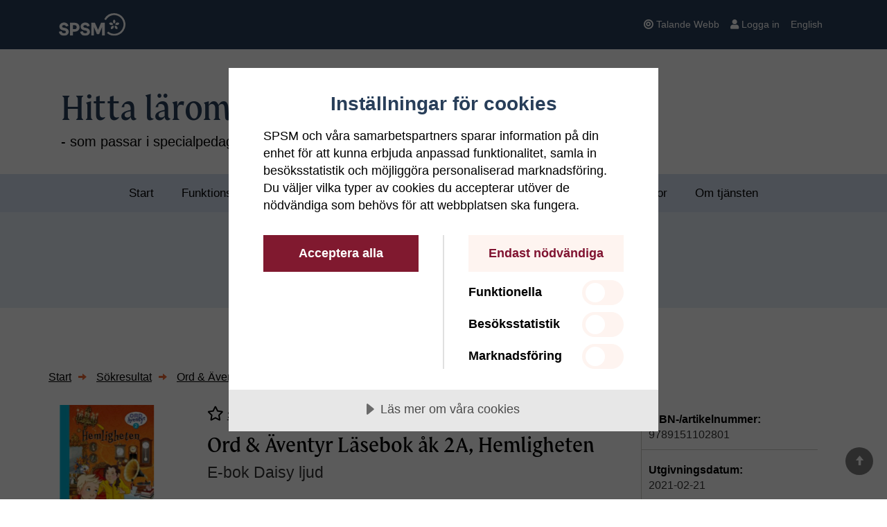

--- FILE ---
content_type: text/html; charset=utf-8
request_url: https://hittalaromedel.spsm.se/Ord-Aventyr-Lasebok-ak-2A-Hemligheten__4vzgmuqd
body_size: 102427
content:
<!DOCTYPE html>
<html lang="sv-se">
<head>
    <title>Ord &amp; &#196;ventyr L&#228;sebok &#229;k 2A, Hemligheten - E-bok Daisy ljud - Hitta l&#228;romedel</title>

    <style>
        .body {
            font-display: swap !important;
        }
    </style>

    <link href="/static/dist/main.00d84cb6.css" type="text/css" rel="stylesheet" />

    <link rel="apple-touch-icon" href="/static/assets/favicons/apple-touch-icon.png" />
    <link rel="icon" href="/static/assets/favicons/favicon.ico" sizes="any" />
    <link rel="icon" href="/static/assets/favicons/favicon.svg" type="image/svg+xml" />
    <link rel="icon" type="image/png" sizes="32x32" href="/static/assets/favicons/favicon-32x32.png" />
    <link rel="icon" type="image/png" sizes="16x16" href="/static/assets/favicons/favicon-16x16.png" />
    <link rel="manifest" href="/static/assets/favicons/site.webmanifest" />

    <script src="https://cdn.cookietractor.com/cookietractor.js" data-lang="sv-SE" data-id="d4af6506-fc5d-4f7d-af59-22c1534e840a"></script>

    

    <script src="/static/dist/sentry.bundle.js" type="text/javascript"></script>


    


<meta name="viewport" content="width=device-width, initial-scale=1.0">
<meta http-equiv="X-UA-Compatible" content="IE=edge" />
<meta charset="utf-8" />

<meta name="description" content="E-bok Daisy ljud, Ord &amp;amp; &#196;ventyr L&#228;sebok 2A, Hemligheten passar de elever som l&#228;ser korta och enkla texter. Det &#228;r en &#228;ventyrlig ber&#228;ttelse &#228;ven inneh&#229;llande beskriv" />
<meta name="title" content="Ord &amp; &#196;ventyr L&#228;sebok &#229;k 2A, Hemligheten" />

<meta name="twitter:card" content="summary_large_image">
<meta name="twitter:site" content="Hitta l&#228;romedel">
<meta name="twitter:domain" content="hittalaromedel.spsm.se">
<meta name="twitter:title" content="Ord &amp; &#196;ventyr L&#228;sebok &#229;k 2A, Hemligheten - E-bok Daisy ljud - Hitta l&#228;romedel">
<meta name="twitter:description" content="E-bok Daisy ljud, Ord &amp;amp; &#196;ventyr L&#228;sebok 2A, Hemligheten passar de elever som l&#228;ser korta och enkla texter. Det &#228;r en &#228;ventyrlig ber&#228;ttelse &#228;ven inneh&#229;llande beskriv">
<meta name="twitter:image" content="https://hittalaromedel.spsm.se/">

<meta property="og:title" content="Ord &amp; &#196;ventyr L&#228;sebok &#229;k 2A, Hemligheten - E-bok Daisy ljud - Hitta l&#228;romedel" />
<meta property="og:type" content="article" />
<meta property="og:url" content="hittalaromedel.spsm.se" />
<meta property="og:description" content="E-bok Daisy ljud, Ord &amp;amp; &#196;ventyr L&#228;sebok 2A, Hemligheten passar de elever som l&#228;ser korta och enkla texter. Det &#228;r en &#228;ventyrlig ber&#228;ttelse &#228;ven inneh&#229;llande beskriv" />
<meta property="og:site_name" content="Hitta l&#228;romedel" />
<meta property="og:locale" content="sv_SE" />
<meta property="og:image" content="https://hittalaromedel.spsm.se/globalassets/produktbilder/bilder-sodra/9789151102801.jpg" />


    <meta property="article:author" content="Katarina Genar">
    <meta property="article:published_time" content="2021-09-27">
    <meta property="article:tag" content="F&#246;rskoleklass, Grundskola &#229;k 1-3, Dvd/cd-rom, Nedladdningsbart, Webbaserade l&#228;romedel">  

    <link rel="canonical" href="https://hittalaromedel.spsm.se/Ord-Aventyr-Lasebok-ak-2A-Hemligheten__4vzgmuqd" />


        <script>
            window.addEventListener('CookieConsent', function (event) {                
                if (event.detail.current.includes('statistical')) {
                    // Siteimprove
                    var script = document.createElement('script');
                    script.src = "https://siteimproveanalytics.com/js/siteanalyze_7866.js";
                    script.type = 'text/javascript';
                    script.async = true;
                    document.getElementsByTagName('head')[0].appendChild(script);
                    // End Siteimprove

                    // Matomo
                    var _paq = window._paq = window._paq || [];                    
                    _paq.push(['trackPageView']);
                    _paq.push(['enableLinkTracking']);
                    (function () {
                        var u = "//piwik.spsm.se/";
                        _paq.push(['setTrackerUrl', u + 'piwik.php']);
                        _paq.push(['setSiteId', '5']);
                        var d = document,
                        g = d.createElement('script'),
                        s = d.getElementsByTagName('script')[0];
                        g.async = true;
                        g.src = u + 'piwik.js';
                        s.parentNode.insertBefore(g, s);
                    })();
                    // End Matomo
                }
            });
        </script>

    

    

    <script src="/static/dist/polyfills.bundle.js" type="text/javascript"></script>

    

</head>
<body class="sub ProductFromCommerce">
    

    
    <div class="modal fade modal-fullscreen modal-menu hidden-print" tabindex="-1" role="dialog" aria-labelledby="modal-menu-label" aria-hidden="true">
        <div class="modal-dialog">
            <div class="modal-content">
                <div class="modal-header modal-menu--header">
                    <h1 id="modal-menu-label" class="h2 modal-title mt-0">Meny</h1>
                    <button type="button" class="close" data-dismiss="modal" aria-label="Stäng meny"><span aria-hidden="true">&times;</span></button>
                </div>
                <div id="modal-menu" class="modal-body">
                </div>
            </div>
        </div>
    </div>

    

    


    <header class="header--version-2 header--theme-blue">
        <a class="skip-main" href="#MainContent">Hoppa till innehåll</a>
        

        <div class="topbar-wrapper">
    <div class="topbar navbar navbar-default hidden-print topbar--stacked">
        <div class="container">
            <div class="navbar-header">
                <a class="navbar-brand navbar-brand--stacked" href="http://www.spsm.se/">
                    <img src="/static/img/SPSM.svg" alt="Specialpedagogiska skolmyndigheten" />
                </a>

                <button type="button" class="navbar-toggle navbar-toggle--stacked visible-js collapsed" data-toggle="modal" data-target=".modal-menu">
                    <span aria-hidden="true" class="glyphicon glyphicon-menu-hamburger navbar-toggle__icon--stacked"></span><span class="menu-hamburger__title">Meny</span>
                </button>

                
            </div>
            <div id="topbar" class="mobile-nav collapse navbar-collapse">
                <nav aria-label="Servicemeny">
                    <ul id="topbar-nav" class="topnav nav navbar-nav navbar-right">
                        <li>
                            <a id="bapluslogo" class="logo" title="Aktivera Talande Webb" onclick="toggleBar();" href="#">
                                <span class="fa fa-bullseye mr-1"></span>Talande Webb
                            </a>
                        </li>


                            <li>
                                <a href="/Logga-in/" class="EPi-Commerce-loginButton">
                                    <span class="fas fa-user mr-1"></span>Logga in
                                </a>
                            </li>

                            <li>
<a href="/t/english/" lang="en">English</a>                            </li>
                    </ul>
                </nav>
            </div>
        </div>
    </div>
</div>
        

        <div class="c-menu--pushdown js-menu-pushdown"></div>

            
            

        <div class="searchbar navbar navbar-default hidden-print">


            <div class="container">
                <div class="navbar-header">
                    <a class="navbar-brand" href="/">
                        <div class="brand-title">Hitta läromedel</div>
                        <span class="brand-slogan" >
                            - som passar i specialpedagogiska sammanhang
                        </span>
                    </a>
                </div>
            </div>
        </div>

        
<div id="navbar-container" class="navbar-container d-none d-md-block hidden-print">
    <nav class="mainnav navbar navbar-default" aria-label="Huvudnavigering">
        <div id="navbar-main" class="navbar-collapse clearfix">
            <ul id="navbar-nav" class="nav navbar-nav">
                <li class="headitem has-children"
                    >
                    <a href="/" aria-expanded="false" aria-hidden="false" aria-haspopup="false">Start</a>
                </li>
                        <li class="headitem has-children"
                            
                            aria-expanded="false" aria-hidden="false" aria-haspopup="true">
                            <a href="/funktionsnedsattning-och-laromedel/">Funktionsneds&#228;ttning och l&#228;romedel</a>

                                <a data-page-id="16802" href="#mobil16802"
                                   class="toggle-children btn btn-link nav-toggle pull-right d-md-none collapsed collapsed "
                                   data-toggle="collapse">
                                    <span class="glyphicon glyphicon-plus"></span>
                                    <span class="sr-only">Visa/dölj undersidor till Funktionsneds&#228;ttning och l&#228;romedel</span>
                                </a>
                                <ul id="mobil16802" class="nav nav-stacked nav-tree collapse"
                                    aria-expanded="false" aria-haspopup="true">
                                        <li class=""
        >
        <a class="" href="/funktionsnedsattning-och-laromedel/adhd/">Adhd och l&#228;romedel</a>

    </li>
    <li class=""
        >
        <a class="" href="/funktionsnedsattning-och-laromedel/autism/">Autism och l&#228;romedel</a>

    </li>
    <li class=""
        >
        <a class="" href="/funktionsnedsattning-och-laromedel/horselnedsattning/">D&#246;v eller nedsatt h&#246;rsel och l&#228;romedel</a>

    </li>
    <li class=""
        >
        <a class="" href="/funktionsnedsattning-och-laromedel/las-och-skrivsvarigheter-dyslexi/">L&#228;s- och skrivsv&#229;righeter/dyslexi och l&#228;romedel</a>

    </li>
    <li class=""
        >
        <a class="" href="/funktionsnedsattning-och-laromedel/matematiksvarigheter/">Matematiksv&#229;righeter och l&#228;romedel</a>

    </li>
    <li class=""
        >
        <a class="" href="/funktionsnedsattning-och-laromedel/rorelsenedsattning/">R&#246;relseneds&#228;ttning och l&#228;romedel</a>

    </li>
    <li class=""
        >
        <a class="" href="/funktionsnedsattning-och-laromedel/sprakstorning/">Spr&#229;kst&#246;rning och l&#228;romedel</a>

    </li>
    <li class=""
        >
        <a class="" href="/funktionsnedsattning-och-laromedel/synnedsattning/">Synneds&#228;ttning eller blindhet och l&#228;romedel</a>

    </li>
    <li class=""
        >
        <a class="" href="/funktionsnedsattning-och-laromedel/syn-och-horselnedsattning/">Syn- och h&#246;rselneds&#228;ttning eller d&#246;vblindhet och l&#228;romedel</a>

    </li>
    <li class=""
        >
        <a class="" href="/funktionsnedsattning-och-laromedel/intellektuell-funktionsnedsattning/">Intellektuell funktionsneds&#228;ttning och l&#228;romedel</a>

    </li>

                                </ul>
                        </li>
                        <li class="headitem has-children"
                            
                            aria-expanded="false" aria-hidden="false" aria-haspopup="true">
                            <a href="/vad-gor-laromedel-tillgangliga/">Vad g&#246;r l&#228;romedel tillg&#228;ngliga?</a>

                                <a data-page-id="366" href="#mobil366"
                                   class="toggle-children btn btn-link nav-toggle pull-right d-md-none collapsed collapsed "
                                   data-toggle="collapse">
                                    <span class="glyphicon glyphicon-plus"></span>
                                    <span class="sr-only">Visa/dölj undersidor till Vad g&#246;r l&#228;romedel tillg&#228;ngliga?</span>
                                </a>
                                <ul id="mobil366" class="nav nav-stacked nav-tree collapse"
                                    aria-expanded="false" aria-haspopup="true">
                                        <li class=""
        >
        <a class="" href="/vad-gor-laromedel-tillgangliga/akk/">Alternativ och kompletterande kommunikation (AKK)</a>

    </li>
    <li class=""
        >
        <a class="" href="/vad-gor-laromedel-tillgangliga/alternativ-bildpresentation/">Alternativ bildpresentation</a>

    </li>
    <li class=""
        >
        <a class="" href="/vad-gor-laromedel-tillgangliga/alternativa-styrsatt/">Alternativa styrs&#228;tt</a>

    </li>
    <li class=""
        >
        <a class="" href="/vad-gor-laromedel-tillgangliga/individuella-installningar/">Individuella inst&#228;llningar</a>

    </li>
    <li class=""
        >
        <a class="" href="/vad-gor-laromedel-tillgangliga/inspelad-text/">Inspelad text</a>

    </li>
    <li class=""
        >
        <a class="" href="/vad-gor-laromedel-tillgangliga/langsam-progression/">L&#229;ngsam progression</a>

    </li>
    <li class="has-children"
        >
        <a class="" href="/vad-gor-laromedel-tillgangliga/lattlast/">L&#228;ttl&#228;st</a>
            <button data-page-id="mobil4591" class="toggle-children btn btn-link nav-toggle pull-right collapsed visible-js"
                    type="button"
                    data-toggle="collapse"
                    data-target="#mobil4591"
                    aria-expanded="false"
                    aria-hidden="false"
                    aria-haspopup="true"
                    aria-controls="mobil4591">
                <span class="glyphicon glyphicon-plus"></span>
                <span class="sr-only">Visa/dölj undersidor till L&#228;ttl&#228;st</span>
            </button>

            <ul class="collapse " id="mobil4591"
                aria-expanded="false"
                aria-haspopup="true">
                    <li class=""
        >
        <a class="" href="/vad-gor-laromedel-tillgangliga/lattlast/vad-gor-en-text-lattlast/">Vad g&#246;r en text l&#228;ttl&#228;st?</a>

    </li>

            </ul>
    </li>
    <li class=""
        >
        <a class="" href="/vad-gor-laromedel-tillgangliga/sensorisk/">Sensorisk</a>

    </li>
    <li class=""
        >
        <a class="" href="/vad-gor-laromedel-tillgangliga/teckensprak/">Teckenspr&#229;k</a>

    </li>
    <li class=""
        >
        <a class="" href="/vad-gor-laromedel-tillgangliga/textad-film/">Textad film</a>

    </li>
    <li class=""
        >
        <a class="" href="/vad-gor-laromedel-tillgangliga/tryckt-punktskrift/">Tryckt punktskrift</a>

    </li>
    <li class=""
        >
        <a class="" href="/vad-gor-laromedel-tillgangliga/tydlig-layout/">Tydlig layout</a>

    </li>
    <li class=""
        >
        <a class="" href="/vad-gor-laromedel-tillgangliga/atkomlig-text/">&#197;tkomlig text</a>

    </li>
    <li class=""
        >
        <a class="" href="/vad-gor-laromedel-tillgangliga/tillgangliggjorda-versioner/">Tillg&#228;ngliggjorda versioner</a>

    </li>

                                </ul>
                        </li>
                        <li class="headitem has-children"
                            
                            aria-expanded="false" aria-hidden="false" aria-haspopup="true">
                            <a href="/inspiration/">Inspirationssidor</a>

                                <a data-page-id="8312" href="#mobil8312"
                                   class="toggle-children btn btn-link nav-toggle pull-right d-md-none collapsed collapsed "
                                   data-toggle="collapse">
                                    <span class="glyphicon glyphicon-plus"></span>
                                    <span class="sr-only">Visa/dölj undersidor till Inspirationssidor</span>
                                </a>
                                <ul id="mobil8312" class="nav nav-stacked nav-tree collapse"
                                    aria-expanded="false" aria-haspopup="true">
                                        <li class="has-children"
        >
        <a class="" href="/inspiration/alternativ-och-kompletterande-kommunikation-akk/">Alternativ och kompletterande kommunikation (AKK)</a>
            <button data-page-id="mobil19106" class="toggle-children btn btn-link nav-toggle pull-right collapsed visible-js"
                    type="button"
                    data-toggle="collapse"
                    data-target="#mobil19106"
                    aria-expanded="false"
                    aria-hidden="false"
                    aria-haspopup="true"
                    aria-controls="mobil19106">
                <span class="glyphicon glyphicon-plus"></span>
                <span class="sr-only">Visa/dölj undersidor till Alternativ och kompletterande kommunikation (AKK)</span>
            </button>

            <ul class="collapse " id="mobil19106"
                aria-expanded="false"
                aria-haspopup="true">
                    <li class=""
        >
        <a class="" href="/inspiration/alternativ-och-kompletterande-kommunikation-akk/bild--och-symbolbaser/">Bild- och symbolbaser</a>

    </li>
    <li class=""
        >
        <a class="" href="/inspiration/alternativ-och-kompletterande-kommunikation-akk/bliss/">Bliss</a>

    </li>
    <li class=""
        >
        <a class="" href="/inspiration/alternativ-och-kompletterande-kommunikation-akk/tecken-som-alternativ-och-kompletterande-kommunikation-takk/">Tecken som alternativ och kompletterande kommunikation (TAKK) </a>

    </li>

            </ul>
    </li>
    <li class="has-children"
        >
        <a class="" href="/inspiration/assisterande-teknik/">Assisterande teknik</a>
            <button data-page-id="mobil18708" class="toggle-children btn btn-link nav-toggle pull-right collapsed visible-js"
                    type="button"
                    data-toggle="collapse"
                    data-target="#mobil18708"
                    aria-expanded="false"
                    aria-hidden="false"
                    aria-haspopup="true"
                    aria-controls="mobil18708">
                <span class="glyphicon glyphicon-plus"></span>
                <span class="sr-only">Visa/dölj undersidor till Assisterande teknik</span>
            </button>

            <ul class="collapse " id="mobil18708"
                aria-expanded="false"
                aria-haspopup="true">
                    <li class=""
        >
        <a class="" href="/inspiration/assisterande-teknik/las--och-skrivverktyg/">L&#228;s- och skrivverktyg</a>

    </li>
    <li class=""
        >
        <a class="" href="/inspiration/assisterande-teknik/matematik/">Matematik</a>

    </li>
    <li class=""
        >
        <a class="" href="/inspiration/assisterande-teknik/sprak/">Spr&#229;k</a>

    </li>

            </ul>
    </li>
    <li class="has-children"
        >
        <a class="" href="/inspiration/att-lasa-och-skriva-f-3/">Att l&#228;sa och skriva F-3</a>
            <button data-page-id="mobil16700" class="toggle-children btn btn-link nav-toggle pull-right collapsed visible-js"
                    type="button"
                    data-toggle="collapse"
                    data-target="#mobil16700"
                    aria-expanded="false"
                    aria-hidden="false"
                    aria-haspopup="true"
                    aria-controls="mobil16700">
                <span class="glyphicon glyphicon-plus"></span>
                <span class="sr-only">Visa/dölj undersidor till Att l&#228;sa och skriva F-3</span>
            </button>

            <ul class="collapse " id="mobil16700"
                aria-expanded="false"
                aria-haspopup="true">
                    <li class=""
        >
        <a class="" href="/inspiration/att-lasa-och-skriva-f-3/inspiration---fonologisk-medvetenhet/">Fonologisk medvetenhet</a>

    </li>
    <li class=""
        >
        <a class="" href="/inspiration/att-lasa-och-skriva-f-3/inspiration---alfabetisk-avkodning/">Alfabetisk avkodning</a>

    </li>
    <li class=""
        >
        <a class="" href="/inspiration/att-lasa-och-skriva-f-3/inspiration---automatiserad-avkodning-och-lasflyt/">Automatiserad avkodning och l&#228;sflyt</a>

    </li>
    <li class=""
        >
        <a class="" href="/inspiration/att-lasa-och-skriva-f-3/inspiration---las-och-skrivstrategier/">L&#228;s- och skrivstrategier</a>

    </li>
    <li class=""
        >
        <a class="" href="/inspiration/att-lasa-och-skriva-f-3/inspiration-kartlaggning/">Kartl&#228;ggning</a>

    </li>
    <li class=""
        >
        <a class="" href="/inspiration/att-lasa-och-skriva-f-3/inspiration----digitala-resurser/">Digitala resurser</a>

    </li>
    <li class=""
        >
        <a class="" href="/inspiration/att-lasa-och-skriva-f-3/bedomningsstod-fran-skolverket-och-specialpedagogiska-skolmyndigheten/">Bed&#246;mningsst&#246;d fr&#229;n Skolverket och Specialpedagogiska skolmyndigheten</a>

    </li>

            </ul>
    </li>
    <li class=""
        >
        <a class="" href="/inspiration/bild/">Bild</a>

    </li>
    <li class=""
        >
        <a class="" href="/inspiration/biologi/">Biologi</a>

    </li>
    <li class="has-children"
        >
        <a class="" href="/inspiration/engelska/">Engelska</a>
            <button data-page-id="mobil18977" class="toggle-children btn btn-link nav-toggle pull-right collapsed visible-js"
                    type="button"
                    data-toggle="collapse"
                    data-target="#mobil18977"
                    aria-expanded="false"
                    aria-hidden="false"
                    aria-haspopup="true"
                    aria-controls="mobil18977">
                <span class="glyphicon glyphicon-plus"></span>
                <span class="sr-only">Visa/dölj undersidor till Engelska</span>
            </button>

            <ul class="collapse " id="mobil18977"
                aria-expanded="false"
                aria-haspopup="true">
                    <li class=""
        >
        <a class="" href="/inspiration/engelska/grammatik/">Engelsk grammatik </a>

    </li>
    <li class=""
        >
        <a class="" href="/inspiration/engelska/engelsk-horforstaelse/">Engelsk h&#246;rf&#246;rst&#229;else </a>

    </li>
    <li class=""
        >
        <a class="" href="/inspiration/engelska/engelska-larverktyg-for-specifika-malgrupper/">Engelska l&#228;rverktyg f&#246;r specifika m&#229;lgrupper</a>

    </li>
    <li class=""
        >
        <a class="" href="/inspiration/engelska/kommunikation/">Engelsk muntlig kommunikation </a>

    </li>
    <li class=""
        >
        <a class="" href="/inspiration/engelska/engelska-skrivovningar/">Engelska skriv&#246;vningar</a>

    </li>
    <li class=""
        >
        <a class="" href="/inspiration/engelska/lasforstaelse/">L&#228;sf&#246;rst&#229;else i engelska</a>

    </li>
    <li class=""
        >
        <a class="" href="/inspiration/engelska/ord-och-fraser/">Ord och fraser p&#229; engelska</a>

    </li>

            </ul>
    </li>
    <li class=""
        >
        <a class="" href="/inspiration/fysik-och-kemi/">Fysik och kemi</a>

    </li>
    <li class=""
        >
        <a class="" href="/inspiration/inspiration--hem-och-konsumentkunskap-i-anpassade-gymnasieskolan/">Hem- och konsumentkunskap</a>

    </li>
    <li class=""
        >
        <a class="" href="/inspiration/idrott-och-halsa/">Idrott och h&#228;lsa</a>

    </li>
    <li class=""
        >
        <a class="" href="/inspiration/historia2/">Historia</a>

    </li>
    <li class=""
        >
        <a class="" href="/inspiration/hallbarhet/">H&#229;llbarhet</a>

    </li>
    <li class=""
        >
        <a class="" href="/inspiration/kallkritik/">K&#228;llkritik och k&#228;lltillit</a>

    </li>
    <li class="has-children"
        >
        <a class="" href="/inspiration/litteratur/">Litteratur</a>
            <button data-page-id="mobil10439" class="toggle-children btn btn-link nav-toggle pull-right collapsed visible-js"
                    type="button"
                    data-toggle="collapse"
                    data-target="#mobil10439"
                    aria-expanded="false"
                    aria-hidden="false"
                    aria-haspopup="true"
                    aria-controls="mobil10439">
                <span class="glyphicon glyphicon-plus"></span>
                <span class="sr-only">Visa/dölj undersidor till Litteratur</span>
            </button>

            <ul class="collapse " id="mobil10439"
                aria-expanded="false"
                aria-haspopup="true">
                    <li class=""
        >
        <a class="" href="/inspiration/litteratur/barnochungdomarsberattelser/">Barns och ungdomars ber&#228;ttelser</a>

    </li>
    <li class=""
        >
        <a class="" href="/inspiration/litteratur/bocker-i-olika-format/">Litteratur i olika format</a>

    </li>
    <li class=""
        >
        <a class="" href="/inspiration/litteratur/vuxnas-berattelser/">Vuxnas ber&#228;ttelser</a>

    </li>

            </ul>
    </li>
    <li class=""
        >
        <a class="" href="/inspiration/lasframjande/">L&#228;sfr&#228;mjande</a>

    </li>
    <li class="has-children"
        >
        <a class="" href="/inspiration/lastraningsmaterial/">L&#228;str&#228;ningsmaterial &#229;rskurs 4 - vuxenutbildning</a>
            <button data-page-id="mobil18755" class="toggle-children btn btn-link nav-toggle pull-right collapsed visible-js"
                    type="button"
                    data-toggle="collapse"
                    data-target="#mobil18755"
                    aria-expanded="false"
                    aria-hidden="false"
                    aria-haspopup="true"
                    aria-controls="mobil18755">
                <span class="glyphicon glyphicon-plus"></span>
                <span class="sr-only">Visa/dölj undersidor till L&#228;str&#228;ningsmaterial &#229;rskurs 4 - vuxenutbildning</span>
            </button>

            <ul class="collapse " id="mobil18755"
                aria-expanded="false"
                aria-haspopup="true">
                    <li class=""
        >
        <a class="" href="/inspiration/lastraningsmaterial/lastraning-gymnasie---vuxenutbildning/">L&#228;str&#228;ning gymnasiet - vuxenutbildningen</a>

    </li>
    <li class=""
        >
        <a class="" href="/inspiration/lastraningsmaterial/lastraning-arskurs-4-9/">L&#228;str&#228;ning &#229;rskurs 4-9</a>

    </li>
    <li class=""
        >
        <a class="" href="/inspiration/lastraningsmaterial/spel-for-lastraning/">Spel f&#246;r l&#228;str&#228;ning </a>

    </li>

            </ul>
    </li>
    <li class="has-children"
        >
        <a class="" href="/inspiration/punktskrift-och-taktilt-material/">Punktskrift och taktilt material</a>
            <button data-page-id="mobil18952" class="toggle-children btn btn-link nav-toggle pull-right collapsed visible-js"
                    type="button"
                    data-toggle="collapse"
                    data-target="#mobil18952"
                    aria-expanded="false"
                    aria-hidden="false"
                    aria-haspopup="true"
                    aria-controls="mobil18952">
                <span class="glyphicon glyphicon-plus"></span>
                <span class="sr-only">Visa/dölj undersidor till Punktskrift och taktilt material</span>
            </button>

            <ul class="collapse " id="mobil18952"
                aria-expanded="false"
                aria-haspopup="true">
                    <li class=""
        >
        <a class="" href="/inspiration/punktskrift-och-taktilt-material/fran-pekbok-till-forberedande-punkt/">Fr&#229;n pekbok till f&#246;rberedande punkt</a>

    </li>
    <li class=""
        >
        <a class="" href="/inspiration/punktskrift-och-taktilt-material/matematik-for-elever-som-laser-punktskrift/">Matematik f&#246;r elever som l&#228;ser punktskrift</a>

    </li>
    <li class=""
        >
        <a class="" href="/inspiration/punktskrift-och-taktilt-material/svenska-med-punktskrift/">Svenska med punktskrift</a>

    </li>
    <li class=""
        >
        <a class="" href="/inspiration/punktskrift-och-taktilt-material/taktila-bilder/">Taktila bilder</a>

    </li>

            </ul>
    </li>
    <li class=""
        >
        <a class="" href="/inspiration/samhallskunskap/">Samh&#228;llskunskap</a>

    </li>
    <li class=""
        >
        <a class="" href="/inspiration/slojd/">Sl&#246;jd</a>

    </li>
    <li class="has-children"
        >
        <a class="" href="/inspiration/tydliggorande-pedagogik/">Tydligg&#246;rande pedagogik</a>
            <button data-page-id="mobil18869" class="toggle-children btn btn-link nav-toggle pull-right collapsed visible-js"
                    type="button"
                    data-toggle="collapse"
                    data-target="#mobil18869"
                    aria-expanded="false"
                    aria-hidden="false"
                    aria-haspopup="true"
                    aria-controls="mobil18869">
                <span class="glyphicon glyphicon-plus"></span>
                <span class="sr-only">Visa/dölj undersidor till Tydligg&#246;rande pedagogik</span>
            </button>

            <ul class="collapse " id="mobil18869"
                aria-expanded="false"
                aria-haspopup="true">
                    <li class=""
        >
        <a class="" href="/inspiration/tydliggorande-pedagogik/struktur-strategi-och-innehall/">Struktur, strategi och inneh&#229;ll</a>

    </li>
    <li class=""
        >
        <a class="" href="/inspiration/tydliggorande-pedagogik/visuellt-stod-vid-samtal/">Visuellt st&#246;d vid samtal</a>

    </li>

            </ul>
    </li>
    <li class="has-children"
        >
        <a class="" href="/inspiration/teckensprak/">Teckenspr&#229;k</a>
            <button data-page-id="mobil18932" class="toggle-children btn btn-link nav-toggle pull-right collapsed visible-js"
                    type="button"
                    data-toggle="collapse"
                    data-target="#mobil18932"
                    aria-expanded="false"
                    aria-hidden="false"
                    aria-haspopup="true"
                    aria-controls="mobil18932">
                <span class="glyphicon glyphicon-plus"></span>
                <span class="sr-only">Visa/dölj undersidor till Teckenspr&#229;k</span>
            </button>

            <ul class="collapse " id="mobil18932"
                aria-expanded="false"
                aria-haspopup="true">
                    <li class=""
        >
        <a class="" href="/inspiration/teckensprak/svenskt-teckensprak/">Svenskt teckenspr&#229;k</a>

    </li>
    <li class=""
        >
        <a class="" href="/inspiration/teckensprak/larverktyg-pa-teckensprak/">L&#228;rverktyg p&#229; teckenspr&#229;k</a>

    </li>

            </ul>
    </li>
    <li class="has-children"
        >
        <a class="" href="/inspiration/fritidshem/">Fritidshem</a>
            <button data-page-id="mobil12268" class="toggle-children btn btn-link nav-toggle pull-right collapsed visible-js"
                    type="button"
                    data-toggle="collapse"
                    data-target="#mobil12268"
                    aria-expanded="false"
                    aria-hidden="false"
                    aria-haspopup="true"
                    aria-controls="mobil12268">
                <span class="glyphicon glyphicon-plus"></span>
                <span class="sr-only">Visa/dölj undersidor till Fritidshem</span>
            </button>

            <ul class="collapse " id="mobil12268"
                aria-expanded="false"
                aria-haspopup="true">
                    <li class=""
        >
        <a class="" href="/inspiration/fritidshem/inspiration-for-fritidshemmet-lekar-fysiska-aktiviteter/">Lekar, fysiska aktiviteter och utevistelse</a>

    </li>
    <li class=""
        >
        <a class="" href="/inspiration/fritidshem/natur-och-samhalle/">Natur och samh&#228;lle </a>

    </li>
    <li class=""
        >
        <a class="" href="/inspiration/fritidshem/skapande-och-estetiska-uttrycksformer/">Skapande och estetiska uttrycksformer</a>

    </li>
    <li class=""
        >
        <a class="" href="/inspiration/fritidshem/sprak-och-kommunikation/">Spr&#229;k och kommunikation</a>

    </li>

            </ul>
    </li>
    <li class="has-children"
        >
        <a class="" href="/inspiration/forskolan/">F&#246;rskolan</a>
            <button data-page-id="mobil5251" class="toggle-children btn btn-link nav-toggle pull-right collapsed visible-js"
                    type="button"
                    data-toggle="collapse"
                    data-target="#mobil5251"
                    aria-expanded="false"
                    aria-hidden="false"
                    aria-haspopup="true"
                    aria-controls="mobil5251">
                <span class="glyphicon glyphicon-plus"></span>
                <span class="sr-only">Visa/dölj undersidor till F&#246;rskolan</span>
            </button>

            <ul class="collapse " id="mobil5251"
                aria-expanded="false"
                aria-haspopup="true">
                    <li class=""
        >
        <a class="" href="/inspiration/forskolan/bild/">Bild </a>

    </li>
    <li class=""
        >
        <a class="" href="/inspiration/forskolan/demokrati/">Demokrati, v&#228;rdegrund och socialt samspel</a>

    </li>
    <li class=""
        >
        <a class="" href="/inspiration/forskolan/hoglasning-och-berattande/">H&#246;gl&#228;sning och ber&#228;ttande</a>

    </li>
    <li class=""
        >
        <a class="" href="/inspiration/forskolan/teknik-bygga-och-konstruera-i-forskolan/">Teknik, bygga och konstruera</a>

    </li>
    <li class=""
        >
        <a class="" href="/inspiration/forskolan/lek-och-samspel/">Lek och samspel</a>

    </li>
    <li class=""
        >
        <a class="" href="/inspiration/forskolan/matematik/">Matematik</a>

    </li>
    <li class=""
        >
        <a class="" href="/inspiration/forskolan/miljo-natur-och-samhalle/">Milj&#246;, natur och samh&#228;lle</a>

    </li>
    <li class=""
        >
        <a class="" href="/inspiration/forskolan/motorik-och-rorelse-i-forskolan/">Motorik och r&#246;relse</a>

    </li>
    <li class=""
        >
        <a class="" href="/inspiration/forskolan/spraklig-medvetenhet/">Spr&#229;klig medvetenhet</a>

    </li>
    <li class=""
        >
        <a class="" href="/inspiration/forskolan/sprakstimulerande-material/">Spr&#229;kstimulerande material </a>

    </li>
    <li class=""
        >
        <a class="" href="/inspiration/forskolan/sang-musik-och-rytmik-i-forskolan/">S&#229;ng, musik och rytmik</a>

    </li>
    <li class=""
        >
        <a class="" href="/inspiration/forskolan/tecken-som-stod-i-forskolan/">Tecken som st&#246;d i f&#246;rskolan</a>

    </li>

            </ul>
    </li>
    <li class="has-children"
        >
        <a class="" href="/inspiration/anpassade-grundskolan-amnesomraden/">Anpassade grundskolan &#228;mnesomr&#229;den</a>
            <button data-page-id="mobil5247" class="toggle-children btn btn-link nav-toggle pull-right collapsed visible-js"
                    type="button"
                    data-toggle="collapse"
                    data-target="#mobil5247"
                    aria-expanded="false"
                    aria-hidden="false"
                    aria-haspopup="true"
                    aria-controls="mobil5247">
                <span class="glyphicon glyphicon-plus"></span>
                <span class="sr-only">Visa/dölj undersidor till Anpassade grundskolan &#228;mnesomr&#229;den</span>
            </button>

            <ul class="collapse " id="mobil5247"
                aria-expanded="false"
                aria-haspopup="true">
                    <li class=""
        >
        <a class="" href="/inspiration/anpassade-grundskolan-amnesomraden/estetisk-verksamhet/">Estetisk verksamhet</a>

    </li>
    <li class=""
        >
        <a class="" href="/inspiration/anpassade-grundskolan-amnesomraden/alternativ-och-kompletterande-kommunikation-akk/">Alternativ och kompletterande kommunikation (AKK) </a>

    </li>
    <li class=""
        >
        <a class="" href="/inspiration/anpassade-grundskolan-amnesomraden/kommunikation/">Kommunikation</a>

    </li>
    <li class=""
        >
        <a class="" href="/inspiration/anpassade-grundskolan-amnesomraden/motorik/">Motorik</a>

    </li>
    <li class=""
        >
        <a class="" href="/inspiration/anpassade-grundskolan-amnesomraden/vardagsaktiviteter/">Vardagsaktiviteter</a>

    </li>
    <li class=""
        >
        <a class="" href="/inspiration/anpassade-grundskolan-amnesomraden/verklighetsuppfattning/">Verklighetsuppfattning</a>

    </li>

            </ul>
    </li>
    <li class="has-children"
        >
        <a class="" href="/inspiration/sok-vidare/">S&#246;k vidare</a>
            <button data-page-id="mobil19149" class="toggle-children btn btn-link nav-toggle pull-right collapsed visible-js"
                    type="button"
                    data-toggle="collapse"
                    data-target="#mobil19149"
                    aria-expanded="false"
                    aria-hidden="false"
                    aria-haspopup="true"
                    aria-controls="mobil19149">
                <span class="glyphicon glyphicon-plus"></span>
                <span class="sr-only">Visa/dölj undersidor till S&#246;k vidare</span>
            </button>

            <ul class="collapse " id="mobil19149"
                aria-expanded="false"
                aria-haspopup="true">
                    <li class=""
        >
        <a class="" href="/inspiration/sok-vidare/appar/">Appar</a>

    </li>

            </ul>
    </li>

                                </ul>
                        </li>
                        <li class="headitem has-children"
                            
                            aria-expanded="false" aria-hidden="false" aria-haspopup="true">
                            <a href="/om-tjansten/">Om tj&#228;nsten</a>

                                <a data-page-id="293" href="#mobil293"
                                   class="toggle-children btn btn-link nav-toggle pull-right d-md-none collapsed collapsed "
                                   data-toggle="collapse">
                                    <span class="glyphicon glyphicon-plus"></span>
                                    <span class="sr-only">Visa/dölj undersidor till Om tj&#228;nsten</span>
                                </a>
                                <ul id="mobil293" class="nav nav-stacked nav-tree collapse"
                                    aria-expanded="false" aria-haspopup="true">
                                        <li class=""
        >
        <a class="" href="/om-tjansten/kontakta-oss/">Kontakta oss</a>

    </li>
    <li class=""
        >
        <a class="" href="/om-tjansten/vad-kravs-for-att-ett-laromedel-ska-finnas-i-hitta-laromedel/">Vad kr&#228;vs f&#246;r att ett l&#228;romedel ska finnas i Hitta l&#228;romedel?</a>

    </li>
    <li class=""
        >
        <a class="" href="/Logga-in/">Skapa konto</a>

    </li>
    <li class=""
        >
        <a class="" href="/om-tjansten/specialpedagogiskt-stod-kring-laromedel/">Specialpedagogiskt st&#246;d kring l&#228;romedel</a>

    </li>
    <li class=""
        >
        <a class="" href="/om-tjansten/tillganglighetsredogorelse/">Tillg&#228;nglighetsredog&#246;relse</a>

    </li>
    <li class="has-children"
        >
        <a class="" href="/om-tjansten/sokhjalp/">S&#246;k i tj&#228;nsten</a>
            <button data-page-id="mobil216" class="toggle-children btn btn-link nav-toggle pull-right collapsed visible-js"
                    type="button"
                    data-toggle="collapse"
                    data-target="#mobil216"
                    aria-expanded="false"
                    aria-hidden="false"
                    aria-haspopup="true"
                    aria-controls="mobil216">
                <span class="glyphicon glyphicon-plus"></span>
                <span class="sr-only">Visa/dölj undersidor till S&#246;k i tj&#228;nsten</span>
            </button>

            <ul class="collapse " id="mobil216"
                aria-expanded="false"
                aria-haspopup="true">
                    <li class=""
        >
        <a class="" href="/om-tjansten/sokhjalp/forklaring-av-sokalternativ/">Beskrivning av s&#246;kkategorierna</a>

    </li>

            </ul>
    </li>

                                </ul>
                        </li>

            </ul>
        </div>
    </nav>
</div>

        <noscript style="text-align: center;">
            <div style="font-style: italic; color: red; font-size: larger; margin-top: 30px;">
                OBS! Din webbläsares JavaScript-funktion är inaktiverad
            </div>
        </noscript>

            <div id="searchApp">
            </div>

    </header>


    <div class="containerx">
        <div id="MainContent" tabindex="-1"></div>
        


<div class="container">
        <div class="row main-part main-part--full-width product-wrapper">
        
<nav class="breadcrumbs--wrapper" aria-label="Breadcrumbs">
    <ol class="breadcrumb breadcrumb--red d-none d-md-flex d-print-none">
                    <li>
                        <a href="/">
                            Start
                        </a>
                    </li>
                    <li>
                        <a href="/sokresultat/">
                            S&#246;kresultat
                        </a>
                    </li>
                    <li>
                        <a href="/Ord-Aventyr-Lasebok-ak-2A-Hemligheten__4vzgmuqd">
                            Ord &amp; &#196;ventyr L&#228;sebok &#229;k 2A, Hemligheten
                        </a>
                    </li>
    </ol>
</nav>


        <div class="row">
            <article class="col-sm-12 col-md-9">
                <div class="row">
                    <div class="article-header__image-wrapper col-sm-12 col-md-3">
                            <img class="image-teaser__image" alt="Framsida 9789151102801" src="/globalassets/produktbilder/bilder-sodra/9789151102801.jpg/productimage/" />
                                            </div>

                    <div class="col-sm-12 col-md-9">
                        <div class="article-header-wrapper">

                            
                            <div class="article-info__actions">
                                <a class="js-save-favorite save-favorite-link" href="#" aria-label="Spara Ord &amp; &#196;ventyr L&#228;sebok &#229;k 2A, Hemligheten i mina listor"
                                   data-id="79983" data-toggle="modal" data-target="#add-to-list-modal">
                                    <span class="far fa-star" aria-hidden="true"></span>Spara i lista
                                </a>
                                <a class="js-saved-favorite save-favorite-link save-favorite-link__saved" href="#" aria-label="Sparat Ord &amp; &#196;ventyr L&#228;sebok &#229;k 2A, Hemligheten i mina listor">
                                    <span class="fa fa-star" aria-hidden="true"></span>Spara i lista
                                </a>
                            </div>

                            <div class="article-header col-12">
                                <h1 class="article-header__title h2" itemprop="name">Ord &amp; &#196;ventyr L&#228;sebok &#229;k 2A, Hemligheten</h1>
                                <span class="article-header__introduction">E-bok Daisy ljud</span>
                                
                                    <div class="series-wrapper">
                                        <p>
                                            <span>
                                                Ing&#229;r i serien
                                            </span>
                                            <a href="/sokresultat/?series=Ord+%26+%c3%84ventyr" title="Länk till andra läromedel i serien">Ord &amp; &#196;ventyr</a>
                                        </p>
                                    </div>
                                                                    <div class="article-header__publisher-wrapper">
                                        <div class="article-header__publisher-name h4">
                                            L&#228;s mer och best&#228;ll
                                        </div>
                                            <a class="article-header__publisher-link article-header__publisher-link--external btn btn-dark js-publisher-link"
                                               href="https://ilteducation.se/" target="_blank" title="Länk till förlaget">ILT Education</a>
                                    </div>
                                                                        <div class="accessibility-filters accessibility-filters--boxed">
                                            <span class="accessibility-filters__title--bold h4">
                                                Läromedelsegenskaper
                                            </span>
                                            <div class="panel-group accessibility-tags-panel" id="accordion" role="tablist" aria-multiselectable="true">

                                                        <div class="panel panel-default">
                                                            <div class="panel-heading" role="tab" id="headingAlternativastyrs&#228;tt">
                                                                <h3 class="panel-title">
                                                                    <a role="button" data-toggle="collapse" href="#Alternativastyrs&#228;tt"
                                                                       aria-expanded="true"
                                                                       aria-haspopup="true" aria-controls="Alternativastyrs&#228;tt">
                                                                        Alternativa styrs&#228;tt
                                                                    </a>
                                                                </h3>
                                                            </div>
                                                            <div id="Alternativastyrs&#228;tt" class="panel-collapse collapse in show" role="tabpanel" aria-labelledby="headingAlternativastyrs&#228;tt">
                                                                <div class="panel-body">
                                                                    <ul>
                                                                            <li>L&#228;romedlet g&#229;r helt att styra med fingrarna p&#229; en peksk&#228;rm.</li>
                                                                            <li>L&#228;romedlet g&#229;r helt att styra med mus.</li>
                                                                            <li>L&#228;romedlet g&#229;r helt att styra med tangentbord. </li>
                                                                    </ul>
                                                                    <a href="/vad-gor-laromedel-tillgangliga/alternativa-styrsatt/"
                                                                       title="L&#228;nk till infosida taggad med Alternativa styrs&#228;tt">
                                                                        Mer om Alternativa styrs&#228;tt
                                                                    </a>
                                                                </div>
                                                            </div>
                                                        </div>
                                                        <div class="panel panel-default">
                                                            <div class="panel-heading" role="tab" id="headingInspeladtext">
                                                                <h3 class="panel-title">
                                                                    <a role="button" data-toggle="collapse" href="#Inspeladtext"
                                                                       aria-expanded="false"
                                                                       aria-haspopup="true" aria-controls="Inspeladtext">
                                                                        Inspelad text
                                                                    </a>
                                                                </h3>
                                                            </div>
                                                            <div id="Inspeladtext" class="panel-collapse collapse " role="tabpanel" aria-labelledby="headingInspeladtext">
                                                                <div class="panel-body">
                                                                    <ul>
                                                                            <li>Det g&#229;r att f&#229; hela texten uppl&#228;st med m&#228;nsklig r&#246;st.</li>
                                                                            <li>Det g&#229;r att reglera hastigheten p&#229; uppl&#228;sningen.</li>
                                                                    </ul>
                                                                    <a href="/vad-gor-laromedel-tillgangliga/inspelad-text/"
                                                                       title="L&#228;nk till infosida taggad med Inspelad text">
                                                                        Mer om Inspelad text
                                                                    </a>
                                                                </div>
                                                            </div>
                                                        </div>

                                            </div>
                                        </div>



                            </div>
                        </div>

                        <div class="article-body">
                            <h2 class="article-body--heading h3">Förlagets beskrivning</h2>
                            <p class="more" itemprop="description">
                                Ord &amp; Äventyr Läsebok 2A, Hemligheten passar de elever som läser korta och enkla texter. Det är en äventyrlig berättelse även innehållande beskrivande, instruerande och förklarande text.&nbsp;<br />Ord &amp; Äventyr i korthet:<br />• läsebok i två nivåer som väcker lust till läsning<br />• uppgifter på flera nivåer&nbsp;<br />• digital färdighetsträning för elever<br />• digitalt och tryckt lärarstöd
                            </p>
                        </div>

                        <section class="related-and-other-formats">

                            





                            
                        </section>
                    </div>
                </div>
            </article>

            
            <aside class=" col-sm-12 col-md-3">
                <div class="product-info">
                    <dl>
                                <dt>ISBN-/artikelnummer:</dt>
        <dd>
            9789151102801
        </dd>


                                <dt>Utgivningsdatum:</dt>
        <dd>
            2021-02-21
        </dd>


                                <dt>Medietyp</dt>
        <dd>
                <span>Dvd/cd-rom</span>
                <br />
                <span>Nedladdningsbart</span>
                <br />
                <span>Webbaserade l&#228;romedel</span>
                <br />
        </dd>


                        <dt>
                            Skolform:
                        </dt>
                            <dd class="properties">
                                <ul class="search-properties">
                                        <li>
                                            <a class="js-school-tag" title="F&#246;rskoleklass" href="/sokresultat/?faceted=SchoolType%7cF%c3%b6rskoleklass&amp;clickedfilter=SchoolType">F&#246;rskoleklass</a>, 
                                        </li>
                                        <li>
                                            <a class="js-school-tag" title="Grundskola &#229;k 1-3" href="/sokresultat/?faceted=SchoolType%7cGrundskola+%c3%a5k+1-3&amp;clickedfilter=SchoolType">Grundskola &#229;k 1-3</a>
                                        </li>
                                </ul>
                            </dd>

                        <dt>
                            &Auml;mne:
                        </dt>
                            <dd class="properties">
                                <ul class="search-properties">
                                        <li>
                                            <a class="js-subject-tag" title="Svenska" href="/sokresultat/?faceted=SubjectMultipleHitta%7cSvenska&amp;clickedfilter=SubjectMultipleHitta">Svenska</a>
                                        </li>
                                </ul>
                            </dd>

                                <dt>Produkt</dt>
        <dd>
                <span>Ord &amp; &#196;ventyr L&#228;sebok &#229;k 2A, Hemligheten</span>
                <br />
                <span>E-bok Daisy ljud</span>
                <br />
                <span>F&#246;rsta upplagan</span>
                <br />
        </dd>


                                <dt>Originalf&#246;rlag</dt>
        <dd>
            Gleerups Utbildning AB
        </dd>


                                <dt>F&#246;rfattare</dt>
        <dd>
                <span>Katarina Genar</span>
                <br />
        </dd>


                        

                    </dl>
                </div>
            </aside>
        </div>
    </div>

    

	<div class="modal modal-center fade add-to-wishlist-modal hidden-print" tabindex="-1" role="dialog" id="add-to-list-modal">
		<div class="modal-dialog">
			<div class="modal-content">
				<div class="modal-header">
					<h4 class="modal-title">Du är ej inloggad</h4>
					<button type="button" class="close" data-dismiss="modal" aria-label="Stäng"><span aria-hidden="true">&times;</span></button>
				</div>
				<div class="modal-body">
					<p class="create-new-list--title">Du måste vara inloggad för att kunna spara i lista</p>
					<p><a href="/Logga-in/?returnUrl=%2fOrd-Aventyr-Lasebok-ak-2A-Hemligheten__4vzgmuqd">Logga in</a></p>
				</div>
			</div>
			<!-- /.modal-content -->
		</div>
		<!-- /.modal-dialog -->
	</div>
	<!-- /.modal -->

<script id="wishList-modal-template" type="text/x-handlebars-template">
	{{#if this}}
		<fieldset>
			<legend class="legend__title">Välj vilken/vilka listor du vill spara läromedlet i.</legend>
			<ul class="wishlists">
				{{#each this}}
				{{> wishlistListitem}}
				{{/each}}
			</ul>
			{{else}}
			<p>Du har inga listor &#228;n.</p>
		</fieldset>
	{{/if}}
</script>


<script id="added-to-list-confirmation-template" type="text/x-handlebars-template">
	<h1 class="modal-added-to-list__heading">
		Läromedlet har sparats i
		{{#each this}}
		{{this}}{{#unless @last}},{{/unless}}
		{{/each}}
	</h1>
</script>

<script id="wishList-partial-template" type="text/x-handlebars-template">

	<li class="wishlist__element">
		<div class="form-check">
			<input type="checkbox" name="wishList" value="{{wishListId}}" id="{{wishListId}}" class="js-wishlist form-check-input sr-only">
			<label class="wishlist__title wishlist__label form-check-label" for="{{wishListId}}">{{title}} </label>
		</div>
		<p class="wishlist__info">
			<span>({{numberOfArticles}} läromedel),</span>
			<span>av {{userFullName}}</span>
			{{#if isPrivate}}
			<span class="pull-right wishlist__shareinfo">
				<span class="fa fa-lock" aria-hidden="true"></span>
				Privat
			</span>
			{{else}}

			{{/if}}
		</p>
	</li>
</script>

</div>




    </div>

    

    <footer class="footer hidden-print">
        

<div class="container extended-footer">
	<div class="row">
		<div class="col-md-3 col-sm-6">
			<div class="card card-dark">
				<div class="card-heading">
					<h2 class="card-title" >
						Om Hitta l&#228;romedel
					</h2>
					<button class="btn btn-link btn-toggle pull-right visible-js d-md-none" 
							type="button" 
							data-toggle="collapse" 
							data-target="#pagelist1" 
							aria-expanded="false" 
							aria-haspopup="true"
							aria-controls="pagelist1">
						<span class="glyphicon glyphicon-plus"></span>
						<span class="sr-only">
							Visa sidor om Om Hitta l&#228;romedel
						</span>
					</button>
				</div>

					<ul class="list-group collapse collapse-js" id="pagelist1" aria-expanded="false" aria-haspopup="true">
			<li class="list-group-item">
				<a href="/om-tjansten/tillganglighetsredogorelse/"
				   >Tillg&#228;nglighetsredog&#246;relse</a>
			</li>
			<li class="list-group-item">
				<a href="/f/personuppgifter/"
				   >Hantering av personuppgifter</a>
			</li>
			<li class="list-group-item">
				<a href="/om-tjansten/sokhjalp/"
				   >S&#246;khj&#228;lp</a>
			</li>
			<li class="list-group-item">
				<a href="https://www.spsm.se/om-oss/om-webbplatsen/kakor-cookies/"
				    target=_blank>Kakor</a>
			</li>
	</ul>

			</div>
		</div>

		<div class="col-md-3 col-sm-6">
			<div class="card card-dark">
				<div class="card-heading">
					<h2 class="card-title" >
						Om SPSM:s webbplatser
					</h2>
					<button class="btn btn-link btn-toggle pull-right visible-js d-md-none"
							type="button"
							data-toggle="collapse"
							data-target="#pagelist2"
							aria-expanded="false"
							aria-haspopup="true"
							aria-controls="pagelist2">
						<span class="glyphicon glyphicon-plus"></span>
						<span class="sr-only">
							Visa sidor om Om SPSM:s webbplatser
						</span>
					</button>
				</div>

					<ul class="list-group collapse collapse-js" id="pagelist2" aria-expanded="false" aria-haspopup="true">
			<li class="list-group-item">
				<a href="https://www.spsm.se/"
				    target=_blank>Specialpedagogiska skolmyndighetens webbplats.</a>
			</li>
			<li class="list-group-item">
				<a href="http://www.spsm.se/webbutiken" title="Webbutiken"
				    target=_blank>Webbutiken</a>
			</li>
			<li class="list-group-item">
				<a href="http://www4.spsm.se/fortbildning/"
				    target=_blank>Fortbildning</a>
			</li>
	</ul>

			</div>
		</div>

		<div class="col-md-3 col-sm-6">
			<div class="card card-dark">
				<div class="card-heading">
					<h2 class="card-title" >
						Om SPSM
					</h2>
					<button class="btn btn-link btn-toggle pull-right visible-js d-md-none"
							type="button"
							data-toggle="collapse"
							data-target="#pagelist3"
							aria-expanded="false"
							aria-haspopup="true"
							aria-controls="pagelist3">
						<span class="glyphicon glyphicon-plus"></span>
						<span class="sr-only">
							Visa sidor om Om SPSM
						</span>
					</button>
				</div>

					<ul class="list-group collapse collapse-js" id="pagelist3" aria-expanded="false" aria-haspopup="true">
			<li class="list-group-item">
				<a href="https://www.spsm.se/om-oss/organisation/"
				    target=_blank>Organisation</a>
			</li>
			<li class="list-group-item">
				<a href="https://www.spsm.se/om-oss/folj-oss/nyhetsbrev/"
				    target=_blank>Nyhetsbrev</a>
			</li>
			<li class="list-group-item">
				<a href="https://www.spsm.se/om-oss/uppdrag/samverkan/"
				    target=_blank>Samverkan</a>
			</li>
			<li class="list-group-item">
				<a href="https://www.spsm.se/kompetensutveckling/inspiration/tidningen-lika-varde/"
				    target=_blank>Tidningen Lika v&#228;rde</a>
			</li>
	</ul>

			</div>
		</div>

		<div class="col-sm-6 col-md-3">
			<div class="card card-dark">
				<div class="card-heading">
					<h2 class="card-title" >
						Kontakta Hitta l&#228;romedel
					</h2>
				</div>
				<p>E-post: <a href="mailto:hittalaromedel@spsm.se">hittalaromedel@spsm.se</a><br />Telefon: 010 473 50 00<br />Postadress:<br />Box 1100<br />871 29 H&auml;rn&ouml;sand</p>
			</div>
		</div>
	</div>
</div>

<hr />

<div class="container base-footer">
	<div class="row">
		<div class="col-sm-12 col-md-3">
			<div class="card card-dark">
				<div class="card-heading">
					<h2 class="card-title">Följ spsm</h2>
				</div>
				<ul class="card-social">
					<li>
						<a href="https://www.facebook.com/SPSMsverige" class="follow-spsm ignore-external">
							<span class="fa-stack">
								<span class="fab fa fa-facebook"></span>
								<span class="sr-only">
									SPSM p&#229; Facebook
								</span>
							</span>
						</a>
					</li>
					<li>
						<a href="https://www.spsm.se/om-oss/press/nyheter/nyheter-rss/" class="follow-spsm ignore-external">
							<span class="fa-stack">
								<span class="fa fa-rss"></span>
								<span class="sr-only">
									RSS
								</span>
							</span>
						</a>
					</li>
				</ul>
			</div>
		</div>

		<div class="col-sm-12 col-md-6">
			<div class="card card-dark">
				<div class="card-heading">
					<h2 class="card-title" >
						Kontakta SPSM
					</h2>
				</div>
				<div class="row">
					<div class="col-sm-6">
						<p>Telefon: 010 473 50 00<br />Postadress:<br />Box 1100<br />871 29 H&auml;rn&ouml;sand</p>
					</div>
					<div class="col-sm-6">
						<p>E-post: <a href="mailto:spsm@spsm.se">spsm@spsm.se</a></p>
					</div>
				</div>
			</div>
		</div>
		<div class="col-sm-12 col-md-3">
			<div class="card card-dark">
				<img src="/static/img/SPSM_white.svg" alt="Specialpedagogiska skolmyndigheten" class="footer_logo" />
			</div>
		</div>
	</div>
</div>
    </footer>

    <button id="back-top" data-cid="backtotop" class="btn backtotop-btn d-print-none visible" aria-hidden="true">
        <span class="back-top-arrow glyphicon glyphicon-arrow-up"></span>
        <span class="d-none">Tillbaka till toppen</span>
    </button>



    

<script type="text/javascript">
	window.initialState = {"contentTypeName":"Article","pageTitle":null,"isInEditMode":false,"searchHeader":{"filtersShouldBeExpanded":true,"filtersAreExpanded":false,"searchHeading":"Sök bland 7210 tillgängliga läromedel och anpassningar","filterHeading":"Använd kategorier för att filtrera din sökning","selectedFilters":[],"filters":[{"name":"SchoolType","facetGroupReadMoreLink":"/","facetGroupReadMoreLinkText":"/","facetGroupReadMoreShouldBeVisible":false,"missing":58,"terms":[{"term":"Anpassad grundskola åk 1-3 ämnen","filterCode":"Anpassad grundskola åk 1-3 ämnen","count":451,"helpText":""},{"term":"Anpassad grundskola åk 1-3 ämnesområden","filterCode":"Anpassad grundskola åk 1-3 ämnesområden","count":141,"helpText":""},{"term":"Anpassad grundskola åk 1-6 ämnen","filterCode":"Anpassad grundskola åk 1-6 ämnen","count":1,"helpText":""},{"term":"Anpassad grundskola åk 1-9 ämnesområden","filterCode":"Anpassad grundskola åk 1-9 ämnesområden","count":0,"helpText":""},{"term":"Anpassad grundskola åk 4-6 ämnen","filterCode":"Anpassad grundskola åk 4-6 ämnen","count":579,"helpText":""},{"term":"Anpassad grundskola åk 4-6 ämnesområden","filterCode":"Anpassad grundskola åk 4-6 ämnesområden","count":248,"helpText":""},{"term":"Anpassad grundskola åk 7-9 ämnen","filterCode":"Anpassad grundskola åk 7-9 ämnen","count":485,"helpText":""},{"term":"Anpassad grundskola åk 7-9 ämnesområden","filterCode":"Anpassad grundskola åk 7-9 ämnesområden","count":223,"helpText":""},{"term":"Anpassad gymnasieskola individuella program","filterCode":"Anpassad gymnasieskola individuella program","count":225,"helpText":""},{"term":"Anpassad gymnasieskola nationellt program","filterCode":"Anpassad gymnasieskola nationellt program","count":396,"helpText":""},{"term":"Fritidshem","filterCode":"Fritidshem","count":2,"helpText":""},{"term":"Förskola","filterCode":"Förskola","count":85,"helpText":""},{"term":"Förskoleklass","filterCode":"Förskoleklass","count":609,"helpText":""},{"term":"Grundskola åk 1-3","filterCode":"Grundskola åk 1-3","count":1846,"helpText":""},{"term":"Grundskola åk 4-6","filterCode":"Grundskola åk 4-6","count":1869,"helpText":""},{"term":"Grundskola åk 7-9","filterCode":"Grundskola åk 7-9","count":1353,"helpText":""},{"term":"Gymnasieskola","filterCode":"Gymnasieskola","count":2509,"helpText":""},{"term":"Komvux i svenska för invandrare","filterCode":"Komvux i svenska för invandrare","count":270,"helpText":""},{"term":"Komvux på grundläggande nivå","filterCode":"Komvux på grundläggande nivå","count":335,"helpText":""},{"term":"Komvux på gymnasial nivå","filterCode":"Komvux på gymnasial nivå","count":2071,"helpText":""},{"term":"Komvux som anpassad utbildning på grundläggande nivå","filterCode":"Komvux som anpassad utbildning på grundläggande nivå","count":310,"helpText":""},{"term":"Komvux som anpassad utbildning på gymnasial nivå","filterCode":"Komvux som anpassad utbildning på gymnasial nivå","count":253,"helpText":""},{"term":"Specialskola åk 1-4","filterCode":"Specialskola åk 1-4","count":22,"helpText":""},{"term":"Specialskola åk 5-7","filterCode":"Specialskola åk 5-7","count":27,"helpText":""},{"term":"Specialskola åk 8-10","filterCode":"Specialskola åk 8-10","count":21,"helpText":""},{"term":"Universitet och högskola","filterCode":"Universitet och högskola","count":0,"helpText":""}]},{"name":"SubjectMultipleHitta","facetGroupReadMoreLink":"/","facetGroupReadMoreLinkText":"/","facetGroupReadMoreShouldBeVisible":false,"missing":111,"terms":[{"term":"Administration","filterCode":"Administration","count":8,"helpText":""},{"term":"Affärskommunikation","filterCode":"Affärskommunikation","count":6,"helpText":""},{"term":"Aktiviteter och värdskap","filterCode":"Aktiviteter och värdskap","count":2,"helpText":""},{"term":"Anläggning","filterCode":"Anläggning","count":5,"helpText":""},{"term":"Automationsteknik","filterCode":"Automationsteknik","count":3,"helpText":""},{"term":"Barnet i förskolan","filterCode":"Barnet i förskolan","count":2,"helpText":""},{"term":"Betong","filterCode":"Betong","count":0,"helpText":""},{"term":"Bild","filterCode":"Bild","count":37,"helpText":""},{"term":"Biologi","filterCode":"Biologi","count":224,"helpText":""},{"term":"Biologi - naturbruk","filterCode":"Biologi - naturbruk","count":2,"helpText":""},{"term":"Bygg och anläggning","filterCode":"Bygg och anläggning","count":41,"helpText":""},{"term":"Byggproduktionsledning","filterCode":"Byggproduktionsledning","count":0,"helpText":""},{"term":"Cad","filterCode":"Cad","count":1,"helpText":""},{"term":"Dator- och kommunikationsteknik","filterCode":"Dator- och kommunikationsteknik","count":10,"helpText":""},{"term":"Design","filterCode":"Design","count":2,"helpText":""},{"term":"Dryckeskunskap","filterCode":"Dryckeskunskap","count":3,"helpText":""},{"term":"Elektronik","filterCode":"Elektronik","count":17,"helpText":""},{"term":"Ellära","filterCode":"Ellära","count":10,"helpText":""},{"term":"Energiteknik","filterCode":"Energiteknik","count":8,"helpText":""},{"term":"Engelska","filterCode":"Engelska","count":674,"helpText":""},{"term":"Engelska för döva och hörselskadade","filterCode":"Engelska för döva och hörselskadade","count":2,"helpText":""},{"term":"Entreprenörskap","filterCode":"Entreprenörskap","count":28,"helpText":""},{"term":"Estetisk verksamhet","filterCode":"Estetisk verksamhet","count":2,"helpText":""},{"term":"Fastighetsservice","filterCode":"Fastighetsservice","count":7,"helpText":""},{"term":"Fastighetsskötsel","filterCode":"Fastighetsskötsel","count":2,"helpText":""},{"term":"Filosofi","filterCode":"Filosofi","count":13,"helpText":""},{"term":"Fordons- och transportbranschen","filterCode":"Fordons- och transportbranschen","count":14,"helpText":""},{"term":"Fordonsteknik","filterCode":"Fordonsteknik","count":13,"helpText":""},{"term":"Fordonsvård","filterCode":"Fordonsvård","count":3,"helpText":""},{"term":"Franska","filterCode":"Franska","count":88,"helpText":""},{"term":"Fritids- och friskvårdsaktiviteter","filterCode":"Fritids- och friskvårdsaktiviteter","count":2,"helpText":""},{"term":"Fritids- och friskvårdsverksamheter","filterCode":"Fritids- och friskvårdsverksamheter","count":3,"helpText":""},{"term":"Fritids- och idrottskunskap","filterCode":"Fritids- och idrottskunskap","count":4,"helpText":""},{"term":"Funktionsförmåga och funktionsnedsättning","filterCode":"Funktionsförmåga och funktionsnedsättning","count":2,"helpText":""},{"term":"Fysik","filterCode":"Fysik","count":140,"helpText":""},{"term":"Företagsekonomi","filterCode":"Företagsekonomi","count":132,"helpText":""},{"term":"Försäljning och kundservice","filterCode":"Försäljning och kundservice","count":35,"helpText":""},{"term":"Geografi","filterCode":"Geografi","count":190,"helpText":""},{"term":"Gerontologi och geriatrik","filterCode":"Gerontologi och geriatrik","count":17,"helpText":""},{"term":"Godshantering","filterCode":"Godshantering","count":4,"helpText":""},{"term":"Golvläggning","filterCode":"Golvläggning","count":2,"helpText":""},{"term":"Handel","filterCode":"Handel","count":38,"helpText":""},{"term":"Hantverk","filterCode":"Hantverk","count":7,"helpText":""},{"term":"Hem- och konsumentkunskap","filterCode":"Hem- och konsumentkunskap","count":29,"helpText":""},{"term":"Historia","filterCode":"Historia","count":226,"helpText":""},{"term":"Hotell","filterCode":"Hotell","count":5,"helpText":""},{"term":"Hundkunskap","filterCode":"Hundkunskap","count":2,"helpText":""},{"term":"Husbyggnad","filterCode":"Husbyggnad","count":14,"helpText":""},{"term":"Hygienkunskap","filterCode":"Hygienkunskap","count":3,"helpText":""},{"term":"Hållbart samhälle","filterCode":"Hållbart samhälle","count":4,"helpText":""},{"term":"Hälsa","filterCode":"Hälsa","count":29,"helpText":""},{"term":"Hälso- och sjukvård","filterCode":"Hälso- och sjukvård","count":3,"helpText":""},{"term":"Hälsopedagogik","filterCode":"Hälsopedagogik","count":3,"helpText":""},{"term":"Hälsovård","filterCode":"Hälsovård","count":8,"helpText":""},{"term":"Idrott och hälsa","filterCode":"Idrott och hälsa","count":80,"helpText":""},{"term":"Individ och samhälle","filterCode":"Individ och samhälle","count":56,"helpText":""},{"term":"Information och kommunikation","filterCode":"Information och kommunikation","count":11,"helpText":""},{"term":"Informationsteknisk arkitektur och infrastruktur","filterCode":"Informationsteknisk arkitektur och infrastruktur","count":1,"helpText":""},{"term":"Inköp och logistik","filterCode":"Inköp och logistik","count":7,"helpText":""},{"term":"Installationsteknik","filterCode":"Installationsteknik","count":8,"helpText":""},{"term":"Italienska","filterCode":"Italienska","count":15,"helpText":""},{"term":"Juridik","filterCode":"Juridik","count":43,"helpText":""},{"term":"Kemi","filterCode":"Kemi","count":127,"helpText":""},{"term":"Kinesiska","filterCode":"Kinesiska","count":3,"helpText":""},{"term":"Kommunikation","filterCode":"Kommunikation","count":188,"helpText":""},{"term":"Konst och kultur","filterCode":"Konst och kultur","count":0,"helpText":""},{"term":"Latin - språk och kultur","filterCode":"Latin - språk och kultur","count":6,"helpText":""},{"term":"Ledarskap och organisation","filterCode":"Ledarskap och organisation","count":19,"helpText":""},{"term":"Livsmedels- och näringskunskap","filterCode":"Livsmedels- och näringskunskap","count":17,"helpText":""},{"term":"Massage","filterCode":"Massage","count":2,"helpText":""},{"term":"Mat och dryck i kombination","filterCode":"Mat och dryck i kombination","count":6,"helpText":""},{"term":"Matematik","filterCode":"Matematik","count":1058,"helpText":""},{"term":"Matlagning","filterCode":"Matlagning","count":6,"helpText":""},{"term":"Medieproduktion","filterCode":"Medieproduktion","count":3,"helpText":""},{"term":"Medier, samhälle och kommunikation","filterCode":"Medier, samhälle och kommunikation","count":8,"helpText":""},{"term":"Mekatronik","filterCode":"Mekatronik","count":7,"helpText":""},{"term":"Moderna språk","filterCode":"Moderna språk","count":5,"helpText":""},{"term":"Modersmål","filterCode":"Modersmål","count":2,"helpText":""},{"term":"Motorik","filterCode":"Motorik","count":32,"helpText":""},{"term":"Mur- och putsverk","filterCode":"Mur- och putsverk","count":0,"helpText":""},{"term":"Musik","filterCode":"Musik","count":39,"helpText":""},{"term":"Måleri","filterCode":"Måleri","count":12,"helpText":""},{"term":"Måltids- och branschkunskap","filterCode":"Måltids- och branschkunskap","count":8,"helpText":""},{"term":"Människan","filterCode":"Människan","count":3,"helpText":""},{"term":"Människokroppen","filterCode":"Människokroppen","count":2,"helpText":""},{"term":"Natur och miljö","filterCode":"Natur och miljö","count":13,"helpText":""},{"term":"Naturbruk","filterCode":"Naturbruk","count":7,"helpText":""},{"term":"Naturbruksteknik","filterCode":"Naturbruksteknik","count":1,"helpText":""},{"term":"Naturkunskap","filterCode":"Naturkunskap","count":102,"helpText":""},{"term":"Naturorienterade","filterCode":"Naturorienterade","count":1,"helpText":""},{"term":"Naturorienterande ämnen (NO)","filterCode":"Naturorienterande ämnen (NO)","count":355,"helpText":""},{"term":"Näthandel","filterCode":"Näthandel","count":5,"helpText":""},{"term":"Nätverksteknik","filterCode":"Nätverksteknik","count":1,"helpText":""},{"term":"Omvårdnad","filterCode":"Omvårdnad","count":2,"helpText":""},{"term":"Pedagogik","filterCode":"Pedagogik","count":63,"helpText":""},{"term":"Pedagogik i vård och omsorg","filterCode":"Pedagogik i vård och omsorg","count":13,"helpText":""},{"term":"Pedagogiskt arbete","filterCode":"Pedagogiskt arbete","count":7,"helpText":""},{"term":"Personbilsteknik","filterCode":"Personbilsteknik","count":26,"helpText":""},{"term":"Programmering","filterCode":"Programmering","count":19,"helpText":""},{"term":"Psykiatri","filterCode":"Psykiatri","count":26,"helpText":""},{"term":"Psykologi","filterCode":"Psykologi","count":75,"helpText":""},{"term":"Religionskunskap","filterCode":"Religionskunskap","count":151,"helpText":""},{"term":"Reseproduktion och marknadsföring","filterCode":"Reseproduktion och marknadsföring","count":3,"helpText":""},{"term":"Rörelse och drama elever med utvecklingsstörning","filterCode":"Rörelse och drama elever med utvecklingsstörning","count":1,"helpText":""},{"term":"Samhällskunskap","filterCode":"Samhällskunskap","count":267,"helpText":""},{"term":"Samhällsorienterande ämnen (SO)","filterCode":"Samhällsorienterande ämnen (SO)","count":235,"helpText":""},{"term":"Serveringskunskap","filterCode":"Serveringskunskap","count":6,"helpText":""},{"term":"Service och bemötande","filterCode":"Service och bemötande","count":7,"helpText":""},{"term":"Sjukvård","filterCode":"Sjukvård","count":6,"helpText":""},{"term":"Skogsbruk","filterCode":"Skogsbruk","count":1,"helpText":""},{"term":"Skötsel av utemiljöer","filterCode":"Skötsel av utemiljöer","count":2,"helpText":""},{"term":"Slöjd","filterCode":"Slöjd","count":12,"helpText":""},{"term":"Social omsorg","filterCode":"Social omsorg","count":1,"helpText":""},{"term":"Socialt arbete","filterCode":"Socialt arbete","count":7,"helpText":""},{"term":"Sociologi","filterCode":"Sociologi","count":23,"helpText":""},{"term":"Spanska","filterCode":"Spanska","count":141,"helpText":""},{"term":"Specialpedagogik","filterCode":"Specialpedagogik","count":18,"helpText":""},{"term":"Språk och kommunikation","filterCode":"Språk och kommunikation","count":106,"helpText":""},{"term":"Språk specialisering","filterCode":"Språk specialisering","count":2,"helpText":""},{"term":"Svenska","filterCode":"Svenska","count":1887,"helpText":""},{"term":"Svenska för döva och hörselskadade","filterCode":"Svenska för döva och hörselskadade","count":4,"helpText":""},{"term":"Svenska för invandrare","filterCode":"Svenska för invandrare","count":221,"helpText":""},{"term":"Svenska som andraspråk","filterCode":"Svenska som andraspråk","count":528,"helpText":""},{"term":"Svenskt teckenspråk","filterCode":"Svenskt teckenspråk","count":1,"helpText":""},{"term":"Svenskt teckenspråk för hörande","filterCode":"Svenskt teckenspråk för hörande","count":3,"helpText":""},{"term":"Systemkunskap","filterCode":"Systemkunskap","count":3,"helpText":""},{"term":"Sällskapsdjur","filterCode":"Sällskapsdjur","count":4,"helpText":""},{"term":"Teater","filterCode":"Teater","count":2,"helpText":""},{"term":"Teckenspråk för döva och hörselskadade","filterCode":"Teckenspråk för döva och hörselskadade","count":13,"helpText":""},{"term":"Teckenspråk för hörande","filterCode":"Teckenspråk för hörande","count":7,"helpText":""},{"term":"Teknik","filterCode":"Teknik","count":107,"helpText":""},{"term":"Transportteknik","filterCode":"Transportteknik","count":4,"helpText":""},{"term":"Trä","filterCode":"Trä","count":0,"helpText":""},{"term":"Trädgårdsodling","filterCode":"Trädgårdsodling","count":1,"helpText":""},{"term":"Träningslära","filterCode":"Träningslära","count":1,"helpText":""},{"term":"Turism","filterCode":"Turism","count":11,"helpText":""},{"term":"Tyska","filterCode":"Tyska","count":75,"helpText":""},{"term":"Vardagsaktiviteter","filterCode":"Vardagsaktiviteter","count":92,"helpText":""},{"term":"Verklighetsuppfattning","filterCode":"Verklighetsuppfattning","count":38,"helpText":""},{"term":"VVS - installation","filterCode":"VVS - installation","count":27,"helpText":""},{"term":"VVS och fastighet","filterCode":"VVS och fastighet","count":9,"helpText":""},{"term":"VVS-teknik","filterCode":"VVS-teknik","count":6,"helpText":""},{"term":"Vård och omsorg","filterCode":"Vård och omsorg","count":270,"helpText":""},{"term":"Vård och omsorg specialisering","filterCode":"Vård och omsorg specialisering","count":2,"helpText":""}]},{"name":"AccessibilityPropertiesList","facetGroupReadMoreLink":"/","facetGroupReadMoreLinkText":"/","facetGroupReadMoreShouldBeVisible":false,"missing":922,"terms":[{"term":"Alternativ bildpresentation","filterCode":"Alternativ bildpresentation","count":823,"helpText":"Innehåller bilder och uppgifter som är omarbetade för den som inte ser."},{"term":"Alternativ och kompletterande kommunikation (AKK)","filterCode":"Alternativ och kompletterande kommunikation (AKK)","count":147,"helpText":"Innehåller någon form av symbolstöd eller tecken som stöd för talet."},{"term":"Alternativa styrsätt","filterCode":"Alternativa styrsätt","count":3253,"helpText":"Digitala läromedel som går att styra och navigera i på flera sätt."},{"term":"Individuella inställningar","filterCode":"Individuella inställningar","count":1842,"helpText":"Digitala läromedel som går att göra egna inställningar i."},{"term":"Inspelad text","filterCode":"Inspelad text","count":2879,"helpText":"Texten går att lyssna på."},{"term":"Långsam progression","filterCode":"Långsam progression","count":950,"helpText":"Svårighetsgraden ökar långsamt och/eller det finns ett flertal övningar på varje moment."},{"term":"Lättläst","filterCode":"Lättläst","count":2202,"helpText":"Den skrivna texten eller det talade språket är språkligt anpassat."},{"term":"Sensorisk","filterCode":"Sensorisk","count":12,"helpText":"Utformat så att innehållet kan uppfattas och tolkas via flera av våra sinnen."},{"term":"Teckenspråk","filterCode":"Teckenspråk","count":62,"helpText":"Innehållet är på teckenspråk."},{"term":"Textad film","filterCode":"Textad film","count":135,"helpText":"Det talade språket presenteras med textremsa."},{"term":"Tryckt punktskrift","filterCode":"Tryckt punktskrift","count":215,"helpText":"Läromedel med tryckt punktskrift som uppfattas och tolkas taktilt."},{"term":"Tydlig layout","filterCode":"Tydlig layout","count":2800,"helpText":"Struktur och bilder förstärker textens innehåll."},{"term":"Åtkomlig text","filterCode":"Åtkomlig text","count":1973,"helpText":"Fungerar med alternativa verktyg, såsom talsyntes eller punktskriftsskärm."}]},{"name":"Medium","facetGroupReadMoreLink":"/","facetGroupReadMoreLinkText":"/","facetGroupReadMoreShouldBeVisible":false,"missing":1254,"terms":[{"term":"Appar för Android (installeras)","filterCode":"Appar för Android (installeras)","count":15,"helpText":"Appar för Android pekplatta eller mobiltelefon"},{"term":"Appar för Apple (installeras)","filterCode":"Appar för Apple (installeras)","count":46,"helpText":"Appar för Ipad eller Iphone (pekplatta eller mobiltelefon)"},{"term":"Appar för Windows (installeras)","filterCode":"Appar för Windows (installeras)","count":1,"helpText":"Appar för Windows pekplatta eller mobiltelefon"},{"term":"Dvd/cd-rom","filterCode":"Dvd/cd-rom","count":1583,"helpText":"Läromedel som finns på cd-rom eller dvd"},{"term":"iOS (installeras)","filterCode":"iOS (installeras)","count":5,"helpText":""},{"term":"Laborativa läromedel","filterCode":"Laborativa läromedel","count":41,"helpText":"Laborativa och konkreta läromedel (ej digitala)."},{"term":"Nedladdningsbart","filterCode":"Nedladdningsbart","count":2364,"helpText":""},{"term":"Pc (installeras)","filterCode":"Pc (installeras)","count":2,"helpText":"Läromedel som kan installeras på pc-datorer "},{"term":"Tryckt form","filterCode":"Tryckt form","count":2779,"helpText":""},{"term":"Webbaserade läromedel","filterCode":"Webbaserade läromedel","count":2968,"helpText":"Läromedel som kräver internetuppkoppling"}]}],"facetLetterGroupList":[{"id":"0","letter":"Utvalda ämnen","items":[{"term":"Biologi","filterCode":"Biologi","count":224,"helpText":null},{"term":"Engelska","filterCode":"Engelska","count":674,"helpText":null},{"term":"Fysik","filterCode":"Fysik","count":140,"helpText":null},{"term":"Geografi","filterCode":"Geografi","count":190,"helpText":null},{"term":"Hem- och konsumentkunskap","filterCode":"Hem- och konsumentkunskap","count":29,"helpText":null},{"term":"Historia","filterCode":"Historia","count":226,"helpText":null},{"term":"Kemi","filterCode":"Kemi","count":127,"helpText":null},{"term":"Matematik","filterCode":"Matematik","count":1058,"helpText":null},{"term":"Naturkunskap","filterCode":"Naturkunskap","count":102,"helpText":null},{"term":"Samhällskunskap","filterCode":"Samhällskunskap","count":267,"helpText":null},{"term":"Svenska","filterCode":"Svenska","count":1887,"helpText":null},{"term":"Svenska som andraspråk","filterCode":"Svenska som andraspråk","count":528,"helpText":null}],"groupShouldBeSelectedInitially":true,"letterUri":"Utvalda-ämnen"},{"id":"1","letter":"A","items":[{"term":"Administration","filterCode":"Administration","count":8,"helpText":null},{"term":"Affärskommunikation","filterCode":"Affärskommunikation","count":6,"helpText":null},{"term":"Aktiviteter och värdskap","filterCode":"Aktiviteter och värdskap","count":2,"helpText":null},{"term":"Anläggning","filterCode":"Anläggning","count":5,"helpText":null},{"term":"Automationsteknik","filterCode":"Automationsteknik","count":3,"helpText":null}],"groupShouldBeSelectedInitially":false,"letterUri":"A"},{"id":"2","letter":"B","items":[{"term":"Barnet i förskolan","filterCode":"Barnet i förskolan","count":2,"helpText":null},{"term":"Betong","filterCode":"Betong","count":0,"helpText":null},{"term":"Bild","filterCode":"Bild","count":37,"helpText":null},{"term":"Biologi","filterCode":"Biologi","count":224,"helpText":null},{"term":"Biologi - naturbruk","filterCode":"Biologi - naturbruk","count":2,"helpText":null},{"term":"Bygg och anläggning","filterCode":"Bygg och anläggning","count":41,"helpText":null},{"term":"Byggproduktionsledning","filterCode":"Byggproduktionsledning","count":0,"helpText":null}],"groupShouldBeSelectedInitially":false,"letterUri":"B"},{"id":"3","letter":"C","items":[{"term":"Cad","filterCode":"Cad","count":1,"helpText":null}],"groupShouldBeSelectedInitially":false,"letterUri":"C"},{"id":"4","letter":"D","items":[{"term":"Dator- och kommunikationsteknik","filterCode":"Dator- och kommunikationsteknik","count":10,"helpText":null},{"term":"Design","filterCode":"Design","count":2,"helpText":null},{"term":"Dryckeskunskap","filterCode":"Dryckeskunskap","count":3,"helpText":null}],"groupShouldBeSelectedInitially":false,"letterUri":"D"},{"id":"5","letter":"E","items":[{"term":"Elektronik","filterCode":"Elektronik","count":17,"helpText":null},{"term":"Ellära","filterCode":"Ellära","count":10,"helpText":null},{"term":"Energiteknik","filterCode":"Energiteknik","count":8,"helpText":null},{"term":"Engelska","filterCode":"Engelska","count":674,"helpText":null},{"term":"Engelska för döva och hörselskadade","filterCode":"Engelska för döva och hörselskadade","count":2,"helpText":null},{"term":"Entreprenörskap","filterCode":"Entreprenörskap","count":28,"helpText":null},{"term":"Estetisk verksamhet","filterCode":"Estetisk verksamhet","count":2,"helpText":null}],"groupShouldBeSelectedInitially":false,"letterUri":"E"},{"id":"6","letter":"F","items":[{"term":"Fastighetsservice","filterCode":"Fastighetsservice","count":7,"helpText":null},{"term":"Fastighetsskötsel","filterCode":"Fastighetsskötsel","count":2,"helpText":null},{"term":"Filosofi","filterCode":"Filosofi","count":13,"helpText":null},{"term":"Fordons- och transportbranschen","filterCode":"Fordons- och transportbranschen","count":14,"helpText":null},{"term":"Fordonsteknik","filterCode":"Fordonsteknik","count":13,"helpText":null},{"term":"Fordonsvård","filterCode":"Fordonsvård","count":3,"helpText":null},{"term":"Franska","filterCode":"Franska","count":88,"helpText":null},{"term":"Fritids- och friskvårdsaktiviteter","filterCode":"Fritids- och friskvårdsaktiviteter","count":2,"helpText":null},{"term":"Fritids- och friskvårdsverksamheter","filterCode":"Fritids- och friskvårdsverksamheter","count":3,"helpText":null},{"term":"Fritids- och idrottskunskap","filterCode":"Fritids- och idrottskunskap","count":4,"helpText":null},{"term":"Funktionsförmåga och funktionsnedsättning","filterCode":"Funktionsförmåga och funktionsnedsättning","count":2,"helpText":null},{"term":"Fysik","filterCode":"Fysik","count":140,"helpText":null},{"term":"Företagsekonomi","filterCode":"Företagsekonomi","count":132,"helpText":null},{"term":"Försäljning och kundservice","filterCode":"Försäljning och kundservice","count":35,"helpText":null}],"groupShouldBeSelectedInitially":false,"letterUri":"F"},{"id":"7","letter":"G","items":[{"term":"Geografi","filterCode":"Geografi","count":190,"helpText":null},{"term":"Gerontologi och geriatrik","filterCode":"Gerontologi och geriatrik","count":17,"helpText":null},{"term":"Godshantering","filterCode":"Godshantering","count":4,"helpText":null},{"term":"Golvläggning","filterCode":"Golvläggning","count":2,"helpText":null}],"groupShouldBeSelectedInitially":false,"letterUri":"G"},{"id":"8","letter":"H","items":[{"term":"Handel","filterCode":"Handel","count":38,"helpText":null},{"term":"Hantverk","filterCode":"Hantverk","count":7,"helpText":null},{"term":"Hem- och konsumentkunskap","filterCode":"Hem- och konsumentkunskap","count":29,"helpText":null},{"term":"Historia","filterCode":"Historia","count":226,"helpText":null},{"term":"Hotell","filterCode":"Hotell","count":5,"helpText":null},{"term":"Hundkunskap","filterCode":"Hundkunskap","count":2,"helpText":null},{"term":"Husbyggnad","filterCode":"Husbyggnad","count":14,"helpText":null},{"term":"Hygienkunskap","filterCode":"Hygienkunskap","count":3,"helpText":null},{"term":"Hållbart samhälle","filterCode":"Hållbart samhälle","count":4,"helpText":null},{"term":"Hälsa","filterCode":"Hälsa","count":29,"helpText":null},{"term":"Hälso- och sjukvård","filterCode":"Hälso- och sjukvård","count":3,"helpText":null},{"term":"Hälsopedagogik","filterCode":"Hälsopedagogik","count":3,"helpText":null},{"term":"Hälsovård","filterCode":"Hälsovård","count":8,"helpText":null}],"groupShouldBeSelectedInitially":false,"letterUri":"H"},{"id":"9","letter":"I","items":[{"term":"Idrott och hälsa","filterCode":"Idrott och hälsa","count":80,"helpText":null},{"term":"Individ och samhälle","filterCode":"Individ och samhälle","count":56,"helpText":null},{"term":"Information och kommunikation","filterCode":"Information och kommunikation","count":11,"helpText":null},{"term":"Informationsteknisk arkitektur och infrastruktur","filterCode":"Informationsteknisk arkitektur och infrastruktur","count":1,"helpText":null},{"term":"Inköp och logistik","filterCode":"Inköp och logistik","count":7,"helpText":null},{"term":"Installationsteknik","filterCode":"Installationsteknik","count":8,"helpText":null},{"term":"Italienska","filterCode":"Italienska","count":15,"helpText":null}],"groupShouldBeSelectedInitially":false,"letterUri":"I"},{"id":"10","letter":"J","items":[{"term":"Juridik","filterCode":"Juridik","count":43,"helpText":null}],"groupShouldBeSelectedInitially":false,"letterUri":"J"},{"id":"11","letter":"K","items":[{"term":"Kemi","filterCode":"Kemi","count":127,"helpText":null},{"term":"Kinesiska","filterCode":"Kinesiska","count":3,"helpText":null},{"term":"Kommunikation","filterCode":"Kommunikation","count":188,"helpText":null},{"term":"Konst och kultur","filterCode":"Konst och kultur","count":0,"helpText":null}],"groupShouldBeSelectedInitially":false,"letterUri":"K"},{"id":"12","letter":"L","items":[{"term":"Latin - språk och kultur","filterCode":"Latin - språk och kultur","count":6,"helpText":null},{"term":"Ledarskap och organisation","filterCode":"Ledarskap och organisation","count":19,"helpText":null},{"term":"Livsmedels- och näringskunskap","filterCode":"Livsmedels- och näringskunskap","count":17,"helpText":null}],"groupShouldBeSelectedInitially":false,"letterUri":"L"},{"id":"13","letter":"M","items":[{"term":"Massage","filterCode":"Massage","count":2,"helpText":null},{"term":"Mat och dryck i kombination","filterCode":"Mat och dryck i kombination","count":6,"helpText":null},{"term":"Matematik","filterCode":"Matematik","count":1058,"helpText":null},{"term":"Matlagning","filterCode":"Matlagning","count":6,"helpText":null},{"term":"Medieproduktion","filterCode":"Medieproduktion","count":3,"helpText":null},{"term":"Medier, samhälle och kommunikation","filterCode":"Medier, samhälle och kommunikation","count":8,"helpText":null},{"term":"Mekatronik","filterCode":"Mekatronik","count":7,"helpText":null},{"term":"Moderna språk","filterCode":"Moderna språk","count":5,"helpText":null},{"term":"Modersmål","filterCode":"Modersmål","count":2,"helpText":null},{"term":"Motorik","filterCode":"Motorik","count":32,"helpText":null},{"term":"Mur- och putsverk","filterCode":"Mur- och putsverk","count":0,"helpText":null},{"term":"Musik","filterCode":"Musik","count":39,"helpText":null},{"term":"Måleri","filterCode":"Måleri","count":12,"helpText":null},{"term":"Måltids- och branschkunskap","filterCode":"Måltids- och branschkunskap","count":8,"helpText":null},{"term":"Människan","filterCode":"Människan","count":3,"helpText":null},{"term":"Människokroppen","filterCode":"Människokroppen","count":2,"helpText":null}],"groupShouldBeSelectedInitially":false,"letterUri":"M"},{"id":"14","letter":"N","items":[{"term":"Natur och miljö","filterCode":"Natur och miljö","count":13,"helpText":null},{"term":"Naturbruk","filterCode":"Naturbruk","count":7,"helpText":null},{"term":"Naturbruksteknik","filterCode":"Naturbruksteknik","count":1,"helpText":null},{"term":"Naturkunskap","filterCode":"Naturkunskap","count":102,"helpText":null},{"term":"Naturorienterade","filterCode":"","count":1,"helpText":null},{"term":"Naturorienterande ämnen (NO)","filterCode":"Naturorienterande ämnen (NO)","count":355,"helpText":null},{"term":"Näthandel","filterCode":"Näthandel","count":5,"helpText":null},{"term":"Nätverksteknik","filterCode":"Nätverksteknik","count":1,"helpText":null}],"groupShouldBeSelectedInitially":false,"letterUri":"N"},{"id":"15","letter":"O","items":[{"term":"Omvårdnad","filterCode":"Omvårdnad","count":2,"helpText":null}],"groupShouldBeSelectedInitially":false,"letterUri":"O"},{"id":"16","letter":"P","items":[{"term":"Pedagogik","filterCode":"Pedagogik","count":63,"helpText":null},{"term":"Pedagogik i vård och omsorg","filterCode":"Pedagogik i vård och omsorg","count":13,"helpText":null},{"term":"Pedagogiskt arbete","filterCode":"Pedagogiskt arbete","count":7,"helpText":null},{"term":"Personbilsteknik","filterCode":"Personbilsteknik","count":26,"helpText":null},{"term":"Programmering","filterCode":"Programmering","count":19,"helpText":null},{"term":"Psykiatri","filterCode":"Psykiatri","count":26,"helpText":null},{"term":"Psykologi","filterCode":"Psykologi","count":75,"helpText":null}],"groupShouldBeSelectedInitially":false,"letterUri":"P"},{"id":"17","letter":"Q","items":[],"groupShouldBeSelectedInitially":false,"letterUri":"Q"},{"id":"18","letter":"R","items":[{"term":"Religionskunskap","filterCode":"Religionskunskap","count":151,"helpText":null},{"term":"Reseproduktion och marknadsföring","filterCode":"Reseproduktion och marknadsföring","count":3,"helpText":null},{"term":"Rörelse och drama elever med utvecklingsstörning","filterCode":"Rörelse och drama elever med utvecklingsstörning","count":1,"helpText":null}],"groupShouldBeSelectedInitially":false,"letterUri":"R"},{"id":"19","letter":"S","items":[{"term":"Samhällskunskap","filterCode":"Samhällskunskap","count":267,"helpText":null},{"term":"Samhällsorienterande ämnen (SO)","filterCode":"Samhällsorienterande ämnen (SO)","count":235,"helpText":null},{"term":"Serveringskunskap","filterCode":"Serveringskunskap","count":6,"helpText":null},{"term":"Service och bemötande","filterCode":"Service och bemötande","count":7,"helpText":null},{"term":"Sjukvård","filterCode":"Sjukvård","count":6,"helpText":null},{"term":"Skogsbruk","filterCode":"Skogsbruk","count":1,"helpText":null},{"term":"Skötsel av utemiljöer","filterCode":"Skötsel av utemiljöer","count":2,"helpText":null},{"term":"Slöjd","filterCode":"Slöjd","count":12,"helpText":null},{"term":"Social omsorg","filterCode":"Social omsorg","count":1,"helpText":null},{"term":"Socialt arbete","filterCode":"Socialt arbete","count":7,"helpText":null},{"term":"Sociologi","filterCode":"Sociologi","count":23,"helpText":null},{"term":"Spanska","filterCode":"Spanska","count":141,"helpText":null},{"term":"Specialpedagogik","filterCode":"Specialpedagogik","count":18,"helpText":null},{"term":"Språk och kommunikation","filterCode":"Språk och kommunikation","count":106,"helpText":null},{"term":"Språk specialisering","filterCode":"Språk specialisering","count":2,"helpText":null},{"term":"Svenska","filterCode":"Svenska","count":1887,"helpText":null},{"term":"Svenska för döva och hörselskadade","filterCode":"Svenska för döva och hörselskadade","count":4,"helpText":null},{"term":"Svenska för invandrare","filterCode":"Svenska för invandrare","count":221,"helpText":null},{"term":"Svenska som andraspråk","filterCode":"Svenska som andraspråk","count":528,"helpText":null},{"term":"Svenskt teckenspråk","filterCode":"Svenskt teckenspråk","count":1,"helpText":null},{"term":"Svenskt teckenspråk för hörande","filterCode":"Svenskt teckenspråk för hörande","count":3,"helpText":null},{"term":"Systemkunskap","filterCode":"Systemkunskap","count":3,"helpText":null},{"term":"Sällskapsdjur","filterCode":"Sällskapsdjur","count":4,"helpText":null}],"groupShouldBeSelectedInitially":false,"letterUri":"S"},{"id":"20","letter":"T","items":[{"term":"Teater","filterCode":"Teater","count":2,"helpText":null},{"term":"Teckenspråk för döva och hörselskadade","filterCode":"Teckenspråk för döva och hörselskadade","count":13,"helpText":null},{"term":"Teckenspråk för hörande","filterCode":"Teckenspråk för hörande","count":7,"helpText":null},{"term":"Teknik","filterCode":"Teknik","count":107,"helpText":null},{"term":"Transportteknik","filterCode":"Transportteknik","count":4,"helpText":null},{"term":"Trä","filterCode":"Trä","count":0,"helpText":null},{"term":"Trädgårdsodling","filterCode":"Trädgårdsodling","count":1,"helpText":null},{"term":"Träningslära","filterCode":"Träningslära","count":1,"helpText":null},{"term":"Turism","filterCode":"Turism","count":11,"helpText":null},{"term":"Tyska","filterCode":"Tyska","count":75,"helpText":null}],"groupShouldBeSelectedInitially":false,"letterUri":"T"},{"id":"21","letter":"U","items":[],"groupShouldBeSelectedInitially":false,"letterUri":"U"},{"id":"22","letter":"V","items":[{"term":"Vardagsaktiviteter","filterCode":"Vardagsaktiviteter","count":92,"helpText":null},{"term":"Verklighetsuppfattning","filterCode":"Verklighetsuppfattning","count":38,"helpText":null},{"term":"VVS - installation","filterCode":"VVS - installation","count":27,"helpText":null},{"term":"VVS och fastighet","filterCode":"VVS och fastighet","count":9,"helpText":null},{"term":"VVS-teknik","filterCode":"VVS-teknik","count":6,"helpText":null},{"term":"Vård och omsorg","filterCode":"Vård och omsorg","count":270,"helpText":null},{"term":"Vård och omsorg specialisering","filterCode":"Vård och omsorg specialisering","count":2,"helpText":null}],"groupShouldBeSelectedInitially":false,"letterUri":"V"},{"id":"23","letter":"W","items":[],"groupShouldBeSelectedInitially":false,"letterUri":"W"},{"id":"24","letter":"X","items":[],"groupShouldBeSelectedInitially":false,"letterUri":"X"},{"id":"25","letter":"Y","items":[],"groupShouldBeSelectedInitially":false,"letterUri":"Y"},{"id":"26","letter":"Z","items":[],"groupShouldBeSelectedInitially":false,"letterUri":"Z"},{"id":"27","letter":"Å","items":[],"groupShouldBeSelectedInitially":false,"letterUri":"Å"},{"id":"28","letter":"Ä","items":[],"groupShouldBeSelectedInitially":false,"letterUri":"Ä"},{"id":"29","letter":"Ö","items":[],"groupShouldBeSelectedInitially":false,"letterUri":"Ö"}],"query":"","series":"","totalMatching":7210},"searchResult":{"isSearchingForProducts":true,"pagesResults":[],"articleSearchResults":[],"searchResultSortOptions":[],"searchInfo":{"totalNumberOfSearchHits":0,"articlesListLength":0,"pagesNumberOfHits":0,"queryString":null,"seriesString":null,"spellcheckResults":null,"selectedTags":null},"productPage":1,"infoPage":1,"defaultItemsPerPage":10,"trackId":null},"searchPagePath":"/sokresultat/","languageTexts":{"/filterheaders/SchoolType":"Skolform","/filterdescriptions/SchoolType":"välj skolform","/filterheaders/SubjectMultipleHitta":"Ämne","/filterdescriptions/SubjectMultipleHitta":"välj ämne","/filterheaders/AccessibilityPropertiesList":"Läromedelsegenskaper","/filterdescriptions/AccessibilityPropertiesList":"välj läromedelsegenskap","/filterheaders/Medium":"Medietyp","/filterdescriptions/Medium":"välj medietyp"}};
</script>


    
    <script src="/static/dist/search.bundle.js" type="text/javascript"></script>


    <script src="/static/dist/vendor.bundle.js" type="text/javascript"></script>
    <script src="/static/dist/main.bundle.js" type="text/javascript"></script>

    <script type="text/javascript" src="https://dl.episerver.net/13.6.1/epi-util/find.js"></script>
<script type="text/javascript">
if(typeof FindApi === 'function'){var api = new FindApi();api.setApplicationUrl('/');api.setServiceApiBaseUrl('/find_v2/');api.processEventFromCurrentUri();api.bindWindowEvents();api.bindAClickEvent();api.sendBufferedEvents();}
</script>


    <script type="text/javascript">
        var baTheme = 0,
            baUseCookies = true,
            baHiddenMode = true,
            baHideOnLoad = true,
            _baLocale = 'se',
            _baMode = 'Lyssna på Talande Webb';
    </script>
    <script type="text/javascript" src="//www.browsealoud.com/plus/scripts/ba.js"></script>
</body>
</html>
